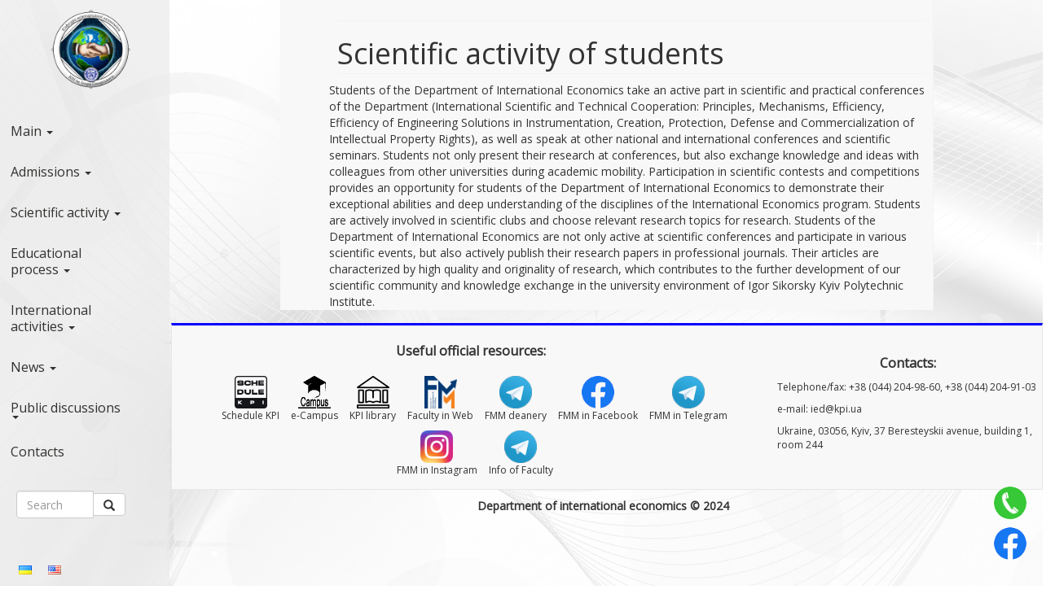

--- FILE ---
content_type: text/html; charset=UTF-8
request_url: http://ied.kpi.ua/en/scientific-activities-of-students
body_size: 9189
content:


<div class="all-page">
	<div class="all-menu" style="width: 210px;">
		<!DOCTYPE html>
<html lang="en">
<head>
    <meta charset="UTF-8">
    <meta name="viewport" content="width=device-width, initial-scale=1.0">
    <title>Scientific activities of students «  Department of international economics</title>
    <link href="http://ied.kpi.ua/wp-content/themes/iedbootstrap/style.css" rel="stylesheet" type="text/css"/>
    <meta name='robots' content='max-image-preview:large' />
<link rel="alternate" href="http://ied.kpi.ua/uk/%d0%bd%d0%b0%d1%83%d0%ba%d0%be%d0%b2%d0%b0-%d0%b4%d1%96%d1%8f%d0%bb%d1%8c%d0%bd%d1%96%d1%81%d1%82%d1%8c-%d0%b7%d0%b4%d0%be%d0%b1%d1%83%d0%b2%d0%b0%d1%87%d1%96%d0%b2-%d0%b2%d0%b8%d1%89%d0%be%d1%97" hreflang="uk" />
<link rel="alternate" href="http://ied.kpi.ua/en/scientific-activities-of-students" hreflang="en" />
<link rel='dns-prefetch' href='//cdn.fluidplayer.com' />
<link rel='dns-prefetch' href='//fonts.googleapis.com' />
<link rel='dns-prefetch' href='//s.w.org' />
		<script type="text/javascript">
			window._wpemojiSettings = {"baseUrl":"https:\/\/s.w.org\/images\/core\/emoji\/13.0.1\/72x72\/","ext":".png","svgUrl":"https:\/\/s.w.org\/images\/core\/emoji\/13.0.1\/svg\/","svgExt":".svg","source":{"concatemoji":"http:\/\/ied.kpi.ua\/wp-includes\/js\/wp-emoji-release.min.js?ver=5.7.12"}};
			!function(e,a,t){var n,r,o,i=a.createElement("canvas"),p=i.getContext&&i.getContext("2d");function s(e,t){var a=String.fromCharCode;p.clearRect(0,0,i.width,i.height),p.fillText(a.apply(this,e),0,0);e=i.toDataURL();return p.clearRect(0,0,i.width,i.height),p.fillText(a.apply(this,t),0,0),e===i.toDataURL()}function c(e){var t=a.createElement("script");t.src=e,t.defer=t.type="text/javascript",a.getElementsByTagName("head")[0].appendChild(t)}for(o=Array("flag","emoji"),t.supports={everything:!0,everythingExceptFlag:!0},r=0;r<o.length;r++)t.supports[o[r]]=function(e){if(!p||!p.fillText)return!1;switch(p.textBaseline="top",p.font="600 32px Arial",e){case"flag":return s([127987,65039,8205,9895,65039],[127987,65039,8203,9895,65039])?!1:!s([55356,56826,55356,56819],[55356,56826,8203,55356,56819])&&!s([55356,57332,56128,56423,56128,56418,56128,56421,56128,56430,56128,56423,56128,56447],[55356,57332,8203,56128,56423,8203,56128,56418,8203,56128,56421,8203,56128,56430,8203,56128,56423,8203,56128,56447]);case"emoji":return!s([55357,56424,8205,55356,57212],[55357,56424,8203,55356,57212])}return!1}(o[r]),t.supports.everything=t.supports.everything&&t.supports[o[r]],"flag"!==o[r]&&(t.supports.everythingExceptFlag=t.supports.everythingExceptFlag&&t.supports[o[r]]);t.supports.everythingExceptFlag=t.supports.everythingExceptFlag&&!t.supports.flag,t.DOMReady=!1,t.readyCallback=function(){t.DOMReady=!0},t.supports.everything||(n=function(){t.readyCallback()},a.addEventListener?(a.addEventListener("DOMContentLoaded",n,!1),e.addEventListener("load",n,!1)):(e.attachEvent("onload",n),a.attachEvent("onreadystatechange",function(){"complete"===a.readyState&&t.readyCallback()})),(n=t.source||{}).concatemoji?c(n.concatemoji):n.wpemoji&&n.twemoji&&(c(n.twemoji),c(n.wpemoji)))}(window,document,window._wpemojiSettings);
		</script>
		<style type="text/css">
img.wp-smiley,
img.emoji {
	display: inline !important;
	border: none !important;
	box-shadow: none !important;
	height: 1em !important;
	width: 1em !important;
	margin: 0 .07em !important;
	vertical-align: -0.1em !important;
	background: none !important;
	padding: 0 !important;
}
</style>
	<link rel='stylesheet' id='wp-block-library-css'  href='http://ied.kpi.ua/wp-includes/css/dist/block-library/style.min.css?ver=5.7.12' type='text/css' media='all' />
<link rel='stylesheet' id='googlefonts-css'  href='http://fonts.googleapis.com/css?family=Open+Sans:400|Off:500&subset=latin-ext,latin,cyrillic-ext,cyrillic' type='text/css' media='all' />
<link rel='stylesheet' id='ied-style-css'  href='http://ied.kpi.ua/wp-content/themes/iedbootstrap/style.css?ver=5.7.12' type='text/css' media='all' />
<script type='text/javascript' src='http://ied.kpi.ua/wp-includes/js/jquery/jquery.min.js?ver=3.5.1' id='jquery-core-js'></script>
<script type='text/javascript' src='http://ied.kpi.ua/wp-includes/js/jquery/jquery-migrate.min.js?ver=3.3.2' id='jquery-migrate-js'></script>
<script type='text/javascript' src='http://ied.kpi.ua/wp-content/plugins/flowpaper-lite-pdf-flipbook/assets/lity/lity.min.js' id='lity-js-js'></script>
<script type='text/javascript' src='https://cdn.fluidplayer.com/v3/current/fluidplayer.min.js?ver=5.7.12' id='fluid-player-js-js'></script>
<script type='text/javascript' src='http://ied.kpi.ua/wp-content/themes/iedbootstrap/js/bootstrap.min.js?ver=5.7.12' id='bootstrap-js'></script>
<script type='text/javascript' src='http://ied.kpi.ua/wp-content/themes/iedbootstrap/js/main.js?ver=5.7.12' id='main-js'></script>
<link rel="https://api.w.org/" href="http://ied.kpi.ua/wp-json/" /><link rel="alternate" type="application/json" href="http://ied.kpi.ua/wp-json/wp/v2/pages/6739" /><link rel="alternate" type="application/json+oembed" href="http://ied.kpi.ua/wp-json/oembed/1.0/embed?url=http%3A%2F%2Fied.kpi.ua%2Fen%2Fscientific-activities-of-students" />
<link rel="alternate" type="text/xml+oembed" href="http://ied.kpi.ua/wp-json/oembed/1.0/embed?url=http%3A%2F%2Fied.kpi.ua%2Fen%2Fscientific-activities-of-students&#038;format=xml" />
<style type='text/css' media='screen'>
	body{ font-family:"Open Sans", arial, sans-serif;}
	h1{ font-family:"Open Sans", arial, sans-serif;}
	h2{ font-family:"Open Sans", arial, sans-serif;}
	h3{ font-family:"Open Sans", arial, sans-serif;}
	h4{ font-family:"Open Sans", arial, sans-serif;}
	h5{ font-family:"Open Sans", arial, sans-serif;}
	h6{ font-family:"Open Sans", arial, sans-serif;}
	blockquote{ font-family:"Open Sans", arial, sans-serif;}
	p{ font-family:"Open Sans", arial, sans-serif;}
	li{ font-family:"Open Sans", arial, sans-serif;}
</style>
<!-- fonts delivered by Wordpress Google Fonts, a plugin by Adrian3.com --><link rel="icon" href="http://ied.kpi.ua/wp-content/uploads/2020/05/cropped-1-32x32.png" sizes="32x32" />
<link rel="icon" href="http://ied.kpi.ua/wp-content/uploads/2020/05/cropped-1-192x192.png" sizes="192x192" />
<link rel="apple-touch-icon" href="http://ied.kpi.ua/wp-content/uploads/2020/05/cropped-1-180x180.png" />
<meta name="msapplication-TileImage" content="http://ied.kpi.ua/wp-content/uploads/2020/05/cropped-1-270x270.png" />
    <style>
        .navbar-top-menu {
            position: fixed;
            top: 0;
            left: 0;
            bottom: 0;
            width: 208px;
            background-color: #f8f9fa;
            z-index: 1000;
            overflow-y: auto;
            margin-bottom: auto;
			background: rgba(234, 234, 234, 0.7);
        }
        .navbar-collapse {
            padding-top: 0px;
        }
        .navbar-nav {
            width: 100%;
        }
        .navbar-brand {
            float: none;
            display: block;
            text-align: center;
            margin: 0 auto;
        }
    </style>
</head>
	
<body>
<div class="menu-toggle-container">
    <button class="menu-toggle">Menu<br>&#8801;</button>
</div>

<style>
    .menu-toggle-container {
        display: none;
    }

    @media (max-width: 768px) {
        .navbar-top-menu {
            display: none;
			z-index: 1000;
        }

        .menu-toggle-container {
			display: block;
            text-align: center;
            margin-top: 10px;
			position: fixed;
			top: 20px;
			left: 20px;
			z-index: 2000;
            transform: rotate(0deg);
            transform-origin: center;
        }
    }

    .navbar-top-menu.show-menu {
        display: block;
    }
</style>

<script>
    document.addEventListener("DOMContentLoaded", function() {
        const menuToggle = document.querySelector(".menu-toggle");
        const navbarMenu = document.querySelector(".navbar-top-menu");

        // Показати або приховати основне меню при натисканні кнопки "Меню"
        menuToggle.addEventListener("click", function() {
            navbarMenu.classList.toggle("show-menu");
        });
    });
</script>

    <nav class="navbar navbar-default navbar-static-top navbar-top-menu">
        <div class="navbar-header">
            <a class="navbar-brand header-brand" href="https://ied.kpi.ua/" target="_self"><img src="https://ied.kpi.ua/wp-content/uploads/2024/02/Logo_KME.png" align="left" width="100" height="100"></a>
        </div>

        <div id="navbar" class="navbar-collapse">
            <ul class="nav navbar-nav">
                <div class="menu-main-menu-en-container"><ul id="menu-main-menu-en" class="nav navbar-nav"><li id="menu-item-782" class="menu-item menu-item-type-custom menu-item-object-custom menu-item-home menu-item-has-children menu-item-782"><a href="https://ied.kpi.ua/en/front-page">Main</a>
<ul class="sub-menu">
	<li id="menu-item-6196" class="menu-item menu-item-type-post_type menu-item-object-page menu-item-6196"><a href="http://ied.kpi.ua/en/about-the-department-en">About the department</a></li>
	<li id="menu-item-6249" class="menu-item menu-item-type-post_type menu-item-object-page menu-item-6249"><a href="http://ied.kpi.ua/en/department-history-en">History of the department</a></li>
	<li id="menu-item-6213" class="menu-item menu-item-type-post_type menu-item-object-page menu-item-6213"><a href="http://ied.kpi.ua/en/official-documents-en">Official documents</a></li>
	<li id="menu-item-6243" class="menu-item menu-item-type-post_type menu-item-object-page menu-item-6243"><a href="http://ied.kpi.ua/en/professors-and-teachers-en">Professors and Teachers</a></li>
	<li id="menu-item-6225" class="menu-item menu-item-type-post_type menu-item-object-page menu-item-6225"><a href="http://ied.kpi.ua/en/material-and-technical-base">Material and technical base</a></li>
	<li id="menu-item-6260" class="menu-item menu-item-type-post_type menu-item-object-page menu-item-6260"><a href="http://ied.kpi.ua/en/principles-of-training-specialistsen">Principles of training specialists</a></li>
	<li id="menu-item-6274" class="menu-item menu-item-type-post_type menu-item-object-page menu-item-6274"><a href="http://ied.kpi.ua/en/state-accreditation-of-the-department">State accreditation of the Department</a></li>
	<li id="menu-item-6284" class="menu-item menu-item-type-post_type menu-item-object-page menu-item-6284"><a href="http://ied.kpi.ua/en/advisory-group-for-the-development-of-specialty-051-economics">Advisory group for the development of specialty 051 “Economics”</a></li>
</ul>
</li>
<li id="menu-item-1013" class="menu-item menu-item-type-custom menu-item-object-custom menu-item-has-children menu-item-1013"><a href="#">Admissions</a>
<ul class="sub-menu">
	<li id="menu-item-6373" class="menu-item menu-item-type-post_type menu-item-object-page menu-item-6373"><a href="http://ied.kpi.ua/en/for-entrants">For entrants</a></li>
	<li id="menu-item-6381" class="menu-item menu-item-type-post_type menu-item-object-page menu-item-6381"><a href="http://ied.kpi.ua/en/admission-admission-2023">Admission / Admission 2024</a></li>
	<li id="menu-item-6397" class="menu-item menu-item-type-post_type menu-item-object-page menu-item-6397"><a href="http://ied.kpi.ua/en/admission-to-the-1st-year-bachelors-degree">Admission to the 1st year (bachelor’s degree)</a></li>
	<li id="menu-item-6408" class="menu-item menu-item-type-post_type menu-item-object-page menu-item-6408"><a href="http://ied.kpi.ua/en/admission-to-the-masters-program">Admission to the master’s program</a></li>
	<li id="menu-item-6418" class="menu-item menu-item-type-post_type menu-item-object-page menu-item-6418"><a href="http://ied.kpi.ua/en/admission-to-postgraduate-studies">Admission to postgraduate studies</a></li>
	<li id="menu-item-6427" class="menu-item menu-item-type-post_type menu-item-object-page menu-item-6427"><a href="http://ied.kpi.ua/en/contacts-of-the-selection-committee">Contacts of the selection committee</a></li>
	<li id="menu-item-6435" class="menu-item menu-item-type-post_type menu-item-object-page menu-item-6435"><a href="http://ied.kpi.ua/en/employment-en">Employment</a></li>
</ul>
</li>
<li id="menu-item-783" class="menu-item menu-item-type-custom menu-item-object-custom current-menu-ancestor current-menu-parent menu-item-has-children menu-item-783"><a href="#">Scientific activity</a>
<ul class="sub-menu">
	<li id="menu-item-6790" class="menu-item menu-item-type-post_type menu-item-object-page menu-item-6790"><a href="http://ied.kpi.ua/en/scientific-school">Scientific school</a></li>
	<li id="menu-item-6784" class="menu-item menu-item-type-post_type menu-item-object-page menu-item-6784"><a href="http://ied.kpi.ua/en/research-groups-en">Research groups</a></li>
	<li id="menu-item-6743" class="menu-item menu-item-type-post_type menu-item-object-page current-menu-item page_item page-item-6739 current_page_item menu-item-6743"><a href="http://ied.kpi.ua/en/scientific-activities-of-students" aria-current="page">Scientific activities of students</a></li>
	<li id="menu-item-6442" class="menu-item menu-item-type-post_type menu-item-object-page menu-item-6442"><a href="http://ied.kpi.ua/en/%d0%b8%d1%84%d1%96%d0%b2">Bachelor’s degree</a></li>
	<li id="menu-item-6449" class="menu-item menu-item-type-post_type menu-item-object-page menu-item-6449"><a href="http://ied.kpi.ua/en/for-phd">For PhD</a></li>
	<li id="menu-item-6462" class="menu-item menu-item-type-post_type menu-item-object-page menu-item-6462"><a href="http://ied.kpi.ua/en/distance-learning-in-international-economics-2023">Distance learning</a></li>
	<li id="menu-item-6469" class="menu-item menu-item-type-post_type menu-item-object-page menu-item-6469"><a href="http://ied.kpi.ua/en/curricula">Curricula</a></li>
	<li id="menu-item-3107" class="menu-item menu-item-type-post_type menu-item-object-post menu-item-3107"><a href="http://ied.kpi.ua/en/archives/3105">Educational professional programs</a></li>
	<li id="menu-item-518" class="menu-item menu-item-type-post_type menu-item-object-post menu-item-518"><a href="http://ied.kpi.ua/en/archives/516">Principles</a></li>
	<li id="menu-item-558" class="menu-item menu-item-type-post_type menu-item-object-post menu-item-558"><a href="http://ied.kpi.ua/en/archives/556">Curricula</a></li>
	<li id="menu-item-6482" class="menu-item menu-item-type-post_type menu-item-object-page menu-item-6482"><a href="http://ied.kpi.ua/en/teaching-and-learning-materials">Teaching and learning materials</a></li>
	<li id="menu-item-6493" class="menu-item menu-item-type-post_type menu-item-object-page menu-item-6493"><a href="http://ied.kpi.ua/en/1244-2">Monitoring the quality of training</a></li>
	<li id="menu-item-6514" class="menu-item menu-item-type-post_type menu-item-object-page menu-item-6514"><a href="http://ied.kpi.ua/en/students-practice">Students’ practice</a></li>
	<li id="menu-item-6507" class="menu-item menu-item-type-post_type menu-item-object-page menu-item-6507"><a href="http://ied.kpi.ua/en/excursions-of-students">Excursions of students</a></li>
	<li id="menu-item-3744" class="menu-item menu-item-type-post_type menu-item-object-page menu-item-3744"><a href="http://ied.kpi.ua/uk/syllabuses-uk">Syllabuses</a></li>
	<li id="menu-item-6527" class="menu-item menu-item-type-post_type menu-item-object-page menu-item-6527"><a href="http://ied.kpi.ua/en/syllabuses/catalogs">Catalogs</a></li>
</ul>
</li>
<li id="menu-item-784" class="menu-item menu-item-type-custom menu-item-object-custom menu-item-has-children menu-item-784"><a href="#">Educational process</a>
<ul class="sub-menu">
	<li id="menu-item-6533" class="menu-item menu-item-type-post_type menu-item-object-page menu-item-6533"><a href="http://ied.kpi.ua/en/educational-programs-en">Educational programs</a></li>
	<li id="menu-item-6570" class="menu-item menu-item-type-post_type menu-item-object-page menu-item-6570"><a href="http://ied.kpi.ua/en/scientific-conferences-and-seminars">Scientific conferences and seminars</a></li>
	<li id="menu-item-6544" class="menu-item menu-item-type-post_type menu-item-object-page menu-item-6544"><a href="http://ied.kpi.ua/en/istc">Conference “International scientific and technical cooperation”</a></li>
	<li id="menu-item-6552" class="menu-item menu-item-type-post_type menu-item-object-page menu-item-6552"><a href="http://ied.kpi.ua/en/conference-creation-protection-defense-and-commercialization-of-intellectual-property-rights">Conference “Creation, protection, defense and commercialization of intellectual property rights”</a></li>
	<li id="menu-item-6560" class="menu-item menu-item-type-post_type menu-item-object-page menu-item-6560"><a href="http://ied.kpi.ua/en/conference-efficiency-and-automation-of-engineering-solutions-in-instrumentation">Conference &#8220;Efficiency and automation of engineering solutions in instrumentation&#8221;</a></li>
	<li id="menu-item-6572" class="menu-item menu-item-type-post_type menu-item-object-page menu-item-6572"><a href="http://ied.kpi.ua/en/scientific-circles-en">Scientific circles</a></li>
	<li id="menu-item-6582" class="menu-item menu-item-type-post_type menu-item-object-page menu-item-6582"><a href="http://ied.kpi.ua/en/round-tables">Round tables</a></li>
	<li id="menu-item-7108" class="menu-item menu-item-type-post_type menu-item-object-page menu-item-7108"><a href="http://ied.kpi.ua/en/contests">Contests</a></li>
	<li id="menu-item-7105" class="menu-item menu-item-type-post_type menu-item-object-page menu-item-7105"><a href="http://ied.kpi.ua/en/olympiads">Olympiads</a></li>
</ul>
</li>
<li id="menu-item-6832" class="menu-item menu-item-type-custom menu-item-object-custom menu-item-has-children menu-item-6832"><a href="#">International activities</a>
<ul class="sub-menu">
	<li id="menu-item-6839" class="menu-item menu-item-type-post_type menu-item-object-page menu-item-6839"><a href="http://ied.kpi.ua/en/international-activities-en">International activities of the Department of International Economics</a></li>
	<li id="menu-item-6829" class="menu-item menu-item-type-post_type menu-item-object-page menu-item-6829"><a href="http://ied.kpi.ua/en/partnership-en">Partnership</a></li>
	<li id="menu-item-6833" class="menu-item menu-item-type-post_type menu-item-object-page menu-item-6833"><a href="http://ied.kpi.ua/en/academic-mobility-en">Academic mobility</a></li>
	<li id="menu-item-6831" class="menu-item menu-item-type-post_type menu-item-object-page menu-item-6831"><a href="http://ied.kpi.ua/en/international-projects-en">International projects</a></li>
</ul>
</li>
<li id="menu-item-6585" class="menu-item menu-item-type-custom menu-item-object-custom menu-item-has-children menu-item-6585"><a href="#">News</a>
<ul class="sub-menu">
	<li id="menu-item-6583" class="menu-item menu-item-type-custom menu-item-object-custom menu-item-6583"><a href="https://ied.kpi.ua/en/archives/category/announcements-en">Announcements and announcements of the department</a></li>
	<li id="menu-item-6584" class="menu-item menu-item-type-custom menu-item-object-custom menu-item-6584"><a href="https://ied.kpi.ua/en/archives/category/news-en">News</a></li>
	<li id="menu-item-6590" class="menu-item menu-item-type-post_type menu-item-object-page menu-item-6590"><a href="http://ied.kpi.ua/en/faculty-news-en">Faculty news</a></li>
	<li id="menu-item-6596" class="menu-item menu-item-type-post_type menu-item-object-page menu-item-6596"><a href="http://ied.kpi.ua/en/university-news-en">University news</a></li>
</ul>
</li>
<li id="menu-item-6626" class="menu-item menu-item-type-custom menu-item-object-custom menu-item-has-children menu-item-6626"><a href="#">Public discussions</a>
<ul class="sub-menu">
	<li id="menu-item-6629" class="menu-item menu-item-type-post_type menu-item-object-page menu-item-6629"><a href="http://ied.kpi.ua/en/erp-drafts-for-bachelors">ERP drafts for Bachelors</a></li>
	<li id="menu-item-6628" class="menu-item menu-item-type-post_type menu-item-object-page menu-item-6628"><a href="http://ied.kpi.ua/en/erp-drafts-for-masters">ERP drafts for Masters</a></li>
	<li id="menu-item-6627" class="menu-item menu-item-type-post_type menu-item-object-page menu-item-6627"><a href="http://ied.kpi.ua/en/erp-drafts-for-ph-d">ESP drafts for Ph.D.</a></li>
</ul>
</li>
<li id="menu-item-6266" class="menu-item menu-item-type-post_type menu-item-object-page menu-item-6266"><a href="http://ied.kpi.ua/en/contacts-en">Contacts</a></li>
</ul></div>            </ul>
            <ul class="nav navbar-nav navbar-right">
                <li><form method="get" id="searchform" action="http://ied.kpi.ua/en/">
 	<div id="searchform">
 		<div class="input-group search-form">
            <input type="text" name="s" id="s" class="form-control" placeholder="Search">
            <span class="input-group-btn">
            	<button type="submit" class="btn btn-default" type="button"><span class="glyphicon glyphicon-search"/></button>
            </span>
        </div>
</form>
</li>
                <li id="lang-menu">
                    <div class="menu-%d0%bc%d0%be%d0%b2%d0%bd%d0%b5-%d0%bc%d0%b5%d0%bd%d1%8e-container"><ul id="menu-%d0%bc%d0%be%d0%b2%d0%bd%d0%b5-%d0%bc%d0%b5%d0%bd%d1%8e" class="nav-menu"><li id="menu-item-10-uk" class="lang-item lang-item-2 lang-item-uk lang-item-first menu-item menu-item-type-custom menu-item-object-custom menu-item-10-uk"><a href="http://ied.kpi.ua/uk/%d0%bd%d0%b0%d1%83%d0%ba%d0%be%d0%b2%d0%b0-%d0%b4%d1%96%d1%8f%d0%bb%d1%8c%d0%bd%d1%96%d1%81%d1%82%d1%8c-%d0%b7%d0%b4%d0%be%d0%b1%d1%83%d0%b2%d0%b0%d1%87%d1%96%d0%b2-%d0%b2%d0%b8%d1%89%d0%be%d1%97" hreflang="uk" lang="uk"><img src="[data-uri]" alt="Українська" width="16" height="11" style="width: 16px; height: 11px;" /></a></li>
<li id="menu-item-10-en" class="lang-item lang-item-5 lang-item-en current-lang menu-item menu-item-type-custom menu-item-object-custom menu-item-10-en"><a href="http://ied.kpi.ua/en/scientific-activities-of-students" hreflang="en-US" lang="en-US"><img src="[data-uri]" alt="English" width="16" height="11" style="width: 16px; height: 11px;" /></a></li>
</ul></div>                </li>
            </ul>  
        </div>
    </nav>
</body>
</html>
	</div>

<style>
    .all-content {
        margin-left: 210px;
    }

    @media (max-width: 768px) {
        .all-content {
            margin-left: 0px;
        }
</style>	
	
	<div class="all-content" style="min-height: 1000px;">		
		
		<div class="container">
			<div class="row">
				<div class="col-md-9 content">
				  				  <h1></h1>
				  <h1>Scientific activity of students</h1>
Students of the Department of International Economics take an active part in scientific and practical conferences of the Department (International Scientific and Technical Cooperation: Principles, Mechanisms, Efficiency, Efficiency of Engineering Solutions in Instrumentation, Creation, Protection, Defense and Commercialization of Intellectual Property Rights), as well as speak at other national and international conferences and scientific seminars.

Students not only present their research at conferences, but also exchange knowledge and ideas with colleagues from other universities during academic mobility. Participation in scientific contests and competitions provides an opportunity for students of the Department of International Economics to demonstrate their exceptional abilities and deep understanding of the disciplines of the International Economics program. Students are actively involved in scientific clubs and choose relevant research topics for research.

Students of the Department of International Economics are not only active at scientific conferences and participate in various scientific events, but also actively publish their research papers in professional journals. Their articles are characterized by high quality and originality of research, which contributes to the further development of our scientific community and knowledge exchange in the university environment of Igor Sikorsky Kyiv Polytechnic Institute.				  				</div>

				<div class="col-md-3">
				  <!--  <div id="conf-menu" class="sidebar-menu">
           <h4>Useful information</h4>
            <hr>
        <div><ul>
<li class="page_item page-item-4582"><a href="http://ied.kpi.ua/en/about-the-department-en">About the department</a></li>
<li class="page_item page-item-4570"><a href="http://ied.kpi.ua/en/academic-mobility-en">Academic mobility</a></li>
<li class="page_item page-item-6376"><a href="http://ied.kpi.ua/en/admission-admission-2023">Admission / Admission 2024</a></li>
<li class="page_item page-item-6411"><a href="http://ied.kpi.ua/en/admission-to-postgraduate-studies">Admission to postgraduate studies</a></li>
<li class="page_item page-item-6386"><a href="http://ied.kpi.ua/en/admission-to-the-1st-year-bachelors-degree">Admission to the 1st year (bachelor&#8217;s degree)</a></li>
<li class="page_item page-item-6401"><a href="http://ied.kpi.ua/en/admission-to-the-masters-program">Admission to the master&#8217;s program</a></li>
<li class="page_item page-item-6277"><a href="http://ied.kpi.ua/en/advisory-group-for-the-development-of-specialty-051-economics">Advisory group for the development of specialty 051 &#8220;Economics&#8221;</a></li>
<li class="page_item page-item-6438"><a href="http://ied.kpi.ua/en/%d0%b8%d1%84%d1%96%d0%b2">Bachelor&#8217;s degree</a></li>
<li class="page_item page-item-85"><a href="http://ied.kpi.ua/en/blog-en">Blog</a></li>
<li class="page_item page-item-4808"><a href="http://ied.kpi.ua/en/conference-istc">Call of paper for Conference &#8220;ISTC&#8221;</a></li>
<li class="page_item page-item-6547"><a href="http://ied.kpi.ua/en/conference-creation-protection-defense-and-commercialization-of-intellectual-property-rights">Conference &#8220;Creation, protection, defense and commercialization of intellectual property rights&#8221;</a></li>
<li class="page_item page-item-3387"><a href="http://ied.kpi.ua/en/istc">Conference &#8220;International scientific and technical cooperation&#8221;</a></li>
<li class="page_item page-item-6553"><a href="http://ied.kpi.ua/en/conference-efficiency-and-automation-of-engineering-solutions-in-instrumentation">Conference EESI</a></li>
<li class="page_item page-item-6262"><a href="http://ied.kpi.ua/en/contacts-en">Contacts</a></li>
<li class="page_item page-item-6422"><a href="http://ied.kpi.ua/en/contacts-of-the-selection-committee">Contacts of the selection committee</a></li>
<li class="page_item page-item-7106"><a href="http://ied.kpi.ua/en/contests">Contests</a></li>
<li class="page_item page-item-6465"><a href="http://ied.kpi.ua/en/curricula">Curricula</a></li>
<li class="page_item page-item-6457"><a href="http://ied.kpi.ua/en/distance-learning-in-international-economics-2023">Distance learning</a></li>
<li class="page_item page-item-6530"><a href="http://ied.kpi.ua/en/educational-programs-en">Educational programs</a></li>
<li class="page_item page-item-6430"><a href="http://ied.kpi.ua/en/employment-en">Employment</a></li>
<li class="page_item page-item-6608"><a href="http://ied.kpi.ua/en/erp-drafts-for-bachelors">ERP drafts for Bachelors</a></li>
<li class="page_item page-item-6614"><a href="http://ied.kpi.ua/en/erp-drafts-for-masters">ERP drafts for Masters</a></li>
<li class="page_item page-item-6618"><a href="http://ied.kpi.ua/en/erp-drafts-for-ph-d">ESP drafts for Ph.D.</a></li>
<li class="page_item page-item-6500"><a href="http://ied.kpi.ua/en/excursions-of-students">Excursions of students</a></li>
<li class="page_item page-item-6588"><a href="http://ied.kpi.ua/en/faculty-news-en">Faculty news</a></li>
<li class="page_item page-item-4568"><a href="http://ied.kpi.ua/en/for-entrants">For entrants</a></li>
<li class="page_item page-item-6443"><a href="http://ied.kpi.ua/en/for-phd">For PhD</a></li>
<li class="page_item page-item-4578"><a href="http://ied.kpi.ua/en/department-history-en">History of the department</a></li>
<li class="page_item page-item-3407"><a href="http://ied.kpi.ua/en/front-page">Home</a></li>
<li class="page_item page-item-6835"><a href="http://ied.kpi.ua/en/international-activities-en">International activities of the Department of International Economics</a></li>
<li class="page_item page-item-6812"><a href="http://ied.kpi.ua/en/international-projects-en">International projects</a></li>
<li class="page_item page-item-6643"><a href="http://ied.kpi.ua/en/main-academic-disciplines">Main academic disciplines</a></li>
<li class="page_item page-item-6222"><a href="http://ied.kpi.ua/en/material-and-technical-base">Material and technical base</a></li>
<li class="page_item page-item-6487"><a href="http://ied.kpi.ua/en/1244-2">Monitoring the quality of training</a></li>
<li class="page_item page-item-6198"><a href="http://ied.kpi.ua/en/official-documents-en">Official documents</a></li>
<li class="page_item page-item-7103"><a href="http://ied.kpi.ua/en/olympiads">Olympiads</a></li>
<li class="page_item page-item-6817"><a href="http://ied.kpi.ua/en/partnership-en">Partnership</a></li>
<li class="page_item page-item-6335"><a href="http://ied.kpi.ua/en/periodical-scientific-publications">Periodical scientific publications</a></li>
<li class="page_item page-item-6252"><a href="http://ied.kpi.ua/en/principles-of-training-specialistsen">Principles of training specialists</a></li>
<li class="page_item page-item-6231"><a href="http://ied.kpi.ua/en/professors-and-teachers-en">Professors and Teachers</a></li>
<li class="page_item page-item-6317"><a href="http://ied.kpi.ua/en/publications-of-the-department">Publications of the department</a></li>
<li class="page_item page-item-6782"><a href="http://ied.kpi.ua/en/research-groups-en">Research groups</a></li>
<li class="page_item page-item-6578"><a href="http://ied.kpi.ua/en/round-tables">Round tables</a></li>
<li class="page_item page-item-6739 current_page_item"><a href="http://ied.kpi.ua/en/scientific-activities-of-students" aria-current="page">Scientific activities of students</a></li>
<li class="page_item page-item-3032"><a href="http://ied.kpi.ua/en/scientific-circles-en">Scientific circles</a></li>
<li class="page_item page-item-6563"><a href="http://ied.kpi.ua/en/scientific-conferences-and-seminars">Scientific conferences and seminars</a></li>
<li class="page_item page-item-6786"><a href="http://ied.kpi.ua/en/scientific-school">Scientific school</a></li>
<li class="page_item page-item-6270"><a href="http://ied.kpi.ua/en/state-accreditation-of-the-department">State accreditation of the Department</a></li>
<li class="page_item page-item-6511"><a href="http://ied.kpi.ua/en/students-practice">Students&#8217; practice</a></li>
<li class="page_item page-item-3741 page_item_has_children"><a href="http://ied.kpi.ua/en/syllabuses">Syllabuses</a>
<ul class='children'>
	<li class="page_item page-item-6518"><a href="http://ied.kpi.ua/en/syllabuses/catalogs">Catalogs</a></li>
</ul>
</li>
<li class="page_item page-item-6474"><a href="http://ied.kpi.ua/en/teaching-and-learning-materials">Teaching and learning materials</a></li>
<li class="page_item page-item-6594"><a href="http://ied.kpi.ua/en/university-news-en">University news</a></li>
<li class="page_item page-item-77"><a href="http://ied.kpi.ua/en/history-of-the-department">Про кафедру</a></li>
</ul></div>
	</div>
-->

<!--    <div id="conf-menu" class="sidebar-menu">
            <h4>Conference "ISTC"</h4>
            <hr>
        <div class="menu-conference-istc-container"><ul id="menu-conference-istc" class=""><li id="menu-item-736" class="menu-item menu-item-type-custom menu-item-object-custom menu-item-736"><a href="http://ied.kpi.ua/wp-content/uploads/2024/02/ISTC-2024-анг.doc">Call for papers 2024</a></li>
<li id="menu-item-2716" class="menu-item menu-item-type-custom menu-item-object-custom menu-item-2716"><a href="http://ied.kpi.ua/wp-content/uploads/2020/01/ISTC2020-example.docx">Abstract example</a></li>
</ul></div>   </div>
-->


<!--    <div id="conf-menu" class="sidebar-menu">
            <h4>Conference "EESiI"</h4>
            <hr>
        <div class="menu-conference-pbf-container"><ul id="menu-conference-pbf" class=""><li id="menu-item-2695" class="menu-item menu-item-type-custom menu-item-object-custom menu-item-2695"><a href="http://http://ied.kpi.ua/wp-content/uploads/2015/09/%D0%86%D0%BD%D1%84%D0%BE%D1%80%D0%BC%D0%B0%D1%86%D1%96%D0%B9%D0%BD%D0%B8%D0%B9-%D0%BB%D0%B8%D1%81%D1%82-%D0%BA%D0%BE%D0%BD%D1%84%D0%B5%D1%80%D0%B5%D0%BD%D1%86%D1%96%D1%97-%E2%80%93-2019.pdf">Call for papers</a></li>
<li id="menu-item-2696" class="menu-item menu-item-type-custom menu-item-object-custom menu-item-2696"><a href="http://ied.kpi.ua/wp-content/uploads/2015/09/Шаблон-оформлення-статтей-ЕІРП-2019.doc">Submission example</a></li>
</ul></div>    </div>
-->


<!--    <div id="conf-menu" class="sidebar-menu">
            <h4>Conference "Comm_IP"</h4>
            <hr>
   <div class="menu-conference-comm_ip-container"><ul id="menu-conference-comm_ip" class=""><li id="menu-item-2793" class="menu-item menu-item-type-custom menu-item-object-custom menu-item-2793"><a href="http://ied.kpi.ua/wp-content/uploads/2020/03/Call-for-papers-2020.pdf">Call for papers</a></li>
<li id="menu-item-2794" class="menu-item menu-item-type-custom menu-item-object-custom menu-item-2794"><a href="http://ied.kpi.ua/wp-content/uploads/2020/03/Conference-Participant-Application.doc">Conference Participant Application</a></li>
</ul></div>-->				</div>
			</div>
		</div>
<script type="text/javascript">
  makeDropDown();
</script>

<div class="navbar navbar-default navbar-bottom" id="footer">       
    <table class="image-container" style="margin-left:0px; margin-right:-15px">
        <tr>
            <td>
                <p class="footer-headers" style="font-size: 16px;"><strong target="_blank">Useful official resources:<br></strong></p>
                <div class="floating-buttons2">
                    
                    <figure class="floating-buttons2-item">
                        <a href="https://schedule.kpi.ua/" target="_blank"><img src="https://ied.kpi.ua/wp-content/uploads/2024/02/schedule.png" width="40" height="40"></a>
                        <figcaption class="custom-caption">Schedule KPI</figcaption>
                    </figure>

                    <figure class="floating-buttons2-item">
                        <a href="https://login.kpi.ua/" target="_blank"><img src="https://ied.kpi.ua/wp-content/uploads/2024/02/campus.png" width="40" height="40"></a>
                        <figcaption class="custom-caption">e-Campus</figcaption>
                    </figure>

                    <figure class="floating-buttons2-item">
                        <a href="https://www.library.kpi.ua/" target="_blank"><img src="https://ied.kpi.ua/wp-content/uploads/2024/02/library.png" width="40" height="40"></a>
                        <figcaption class="custom-caption">KPI library</figcaption>
                    </figure>

                    <figure class="floating-buttons2-item">
                        <a href="https://fmm.kpi.ua/" target="_blank"><img src="https://ied.kpi.ua/wp-content/uploads/2024/02/FMM-logo.png" width="40" height="40"></a>
                        <figcaption class="custom-caption">Faculty in Web</figcaption>
                    </figure>

                    <figure class="floating-buttons2-item">
                        <a href="ttps://t.me/dekanat_fmm" target="_blank"><img src="https://ied.kpi.ua/wp-content/uploads/2020/05/768px-Telegram_logo.svg_result.png" width="40" height="40"></a>
                        <figcaption class="custom-caption">FMM deanery</figcaption>
                    </figure>

                    <figure class="floating-buttons2-item">
                        <a href="https://www.facebook.com/fmm.kpi.ua/?ref=pages_you_manage" target="_blank"><img src="https://ied.kpi.ua/wp-content/uploads/2020/05/f_logo_RGB-Hex-Blue_512_result.png" width="40" height="40"></a>
                    <figcaption class="custom-caption">FMM in Facebook</figcaption>
                    </figure>

                    <figure class="floating-buttons2-item">
                        <a href="https://t.me/FMM_KPI" target="_blank"><img src="https://ied.kpi.ua/wp-content/uploads/2020/05/768px-Telegram_logo.svg_result.png" width="40" height="40"></a>
                        <figcaption class="custom-caption">FMM in Telegram</figcaption>
                    </figure>

                    <figure class="floating-buttons2-item">
                        <a href="https://www.instagram.com/fmm.kpi/?hl=uk" target="_blank"><img src="https://ied.kpi.ua/wp-content/uploads/2024/02/instagram-logo.png" width="40" height="40"></a>
                        <figcaption class="custom-caption">FMM in Instagram</figcaption>
                    </figure>

                    <figure class="floating-buttons2-item">
                        <a href="https://t.me/fmm_info" target="_blank"><img src="https://ied.kpi.ua/wp-content/uploads/2020/05/768px-Telegram_logo.svg_result.png" width="40" height="40"></a>
                        <figcaption class="custom-caption">Info of Faculty</figcaption>
                    </figure>
                    
                </div>
            </td>
            <td>
                <p style="font-size: 16px; text-align: center;"><strong>Contacts:</strong></p>
                <p style="font-size: 12px;">Telephone/fax: +38 (044) 204-98-60, +38 (044) 204-91-03</p>
                <p style="font-size: 12px;">e-mail: ied@kpi.ua</p>
                <p style="font-size: 12px;">Ukraine, 03056, Kyiv, 37 Beresteyskii avenue, building 1, room 244</p>
            </td>
        </tr>
    </table>
</div>  
        
            <p class="footer-headers">Department of international economics ©&#160;2024
            </p>
        
<!-- Floating buttons in the left -->
        <div class="row">
            <div class="col-xs-12">
                <div class="floating-buttons">
                    <a class="floating-button button-1" href="tel:+380442049860" title="Call us via phone"></a>
                    <a class="floating-button button-2" href="https://www.facebook.com/%D0%9C%D1%96%D0%B6%D0%BD%D0%B0%D1%80%D0%BE%D0%B4%D0%BD%D0%B0-%D0%B5%D0%BA%D0%BE%D0%BD%D0%BE%D0%BC%D1%96%D0%BA%D0%B0-129762167100461/?ref=br_rs" title="We are in Facebook"></a>
                </div>
            </div>
        </div>
	</div>
</div>

--- FILE ---
content_type: text/css
request_url: http://ied.kpi.ua/wp-content/themes/iedbootstrap/style.css?ver=5.7.12
body_size: 1374
content:
@import url(css/bootstrap.min.css);

body {
	margin: 0;
	padding: 0;
	background-image: url('https://ied.kpi.ua/wp-content/uploads/2024/02/body-bg.png');
	background-size: cover;
	background-repeat: no-repeat;
}


.navbar-header {
	padding: 35px 55px;
}

.navbar-header .header-brand {
	display: flex !important;
	justify-content: center;
	align-items: center;
}

.navbar-top-menu {
	padding: 0px 5px 0px 5px;
}

.header-brand {
	padding: 1px;
	font-size: 16px;
}

#header-brand-img {
	float: left;
}

.header-brand-name {
	padding-left: 5px;
}

.header-brand-name .name {
	font-size: 14px;
}

.search-form {
	max-width: 220px;
	padding: 5px 5px 5px 5px;
}

.social {
	padding: 0px 0px 0px 0px;
	margin: 0;
}

.navbar-right {
	margin: auto;
	margin-top: 7px;	
}

#sitename {
	font-size: 40px;
	color: #000;
  	position: absolute;
  	left: 0;
  	right: 0;
  	bottom: 0;
  	background-color: #fff;
  	opacity: 0.7;
  	margin: 0;
  	text-align: center;
}

#sitename2 {
	font-size: 40px;
	color: #000;
  	background-color: #e7e7e7;
  	text-align: center;
  	margin: 0;
}

#sitename a, #sitename2 a {
	font-family: 'Montserrat', sans-serif;
	font-weight: bold;
	font-size: 36px;
	text-decoration: none;
	color: #000;
}
#sitename a:hover {
	text-decoration: none;
}

#big-logo {
	position: relative;
	background-image: url("images/logo-big.gif");
	background-repeat: no-repeat;
	box-shadow: 0 0 10px rgba(0,0,0,0.5);
	border: 2px solid #fff;
	margin: auto;
	height: 332px;
	margin-bottom: 20px;
}

.footer-headers {
	margin-top: 10px;
	margin-bottom: 15px;
	font-weight: bold;
	margin-left: 0;
	text-align: center;
}

.footer-headers a {
	font-weight: normal;
}

#footer {
	padding: 10px;
	border-top: 3px solid #00F;
	border-radius: 0;
	margin-top: 15px;
	margin-left: 0;
	margin-right: 0;
	margin-bottom: 0;
}

.footer-descripton {
	text-align: center;
}

.footer-descripton a {
	color: #333;

}

#big-logo2 {
	box-shadow: 0 0 10px rgba(0,0,0,0.5);
	border: 2px solid #fff;
	margin-bottom: 20px;
	width: auto;
}

.sidebar-menu {
	margin-bottom: 30px;
}

.sidebar-menu h4 {
	background-color: #f8f8f8;
	text-align: center;
	margin: 0;
	padding: 10px 5px 10px 5px;
}

.sidebar-menu hr {
	margin: 0;
}
.sidebar-menu {
	border: 2px solid #f3f3f3;
	box-shadow: 0 0 10px rgba(0,0,0,0.5);
}

.sidebar-menu li {
	border-bottom: 2px dashed #f3f3f3;
	padding: 8px 5px;
	list-style-type: none;
}

#lang-menu {
	margin: 20px 0 0 10px;
}

#lang-menu ul {
	padding: 0;
}

#lang-menu li {
	margin: 0;
	padding: 0;
	/*
	margin-left: 15px;
	margin-right: 25px;
	*/
}

#conf-menu li {
	padding: 2px 5px;
}

.sidebar-menu ul {
	margin: 0 5px 0 5px;
	padding: 0px;
}


.content {
	border-right: 1px solid #f3f3f3;
	background-color: #f8f8f8;
}

.content h1 {
	padding-bottom: 5px;
	border-bottom: 1px solid #f3f3f3;
}

.content img {
	border: 2px solid #f3f3f3;
	box-shadow: 0 0 10px rgba(0,0,0,0.5);	
	margin: 0 15px 5px 0;
}
.menu-item:hover {
	background-color: #e7e7e7;
}
.dropdown:hover {
	background-color: #e7e7e7;
}

.dropdown:hover > .dropdown-menu
{
	display: block;
}

.list-item {
	border: 2px solid #f3f3f3;
	box-shadow: 0 0 10px rgba(0,0,0,0.5);
	background-color: #f8f8f8;
	margin: 20px 0;
}

.list-item-header {
	padding: 5px 210px 5px 5px;

	margin: 0;
	border-bottom: 1px solid #ddd;
	position: relative;
	/*background-color: #f3f3f3;*/
}

.list-item-header span {
	position: absolute;
	top: 0;
	right: 10px;
	background-color: white;
	border-left: 1px solid #ddd;
	border-bottom: 1px solid #ddd;
	border-right: 1px solid #ddd;
	padding: 0 5px;
}

.list-item-header h3 {
	margin: 0;
}

.list-item-content {
	padding: 5px;
}

.list-item-content p {
	margin: 0;
}

.list-item-footer a {
	color: white;
}

.list-item-footer {
	padding: 5px;
	margin: 0;
}
.departament {
	font-weight: bold;
}
.caption {
	font-weight: bold;
}

.custom-dropdown li a:hover {
	background-color: gray;
	color:  white;
}

.lang-item {
	display: inline;	
	
}

#searchform {
	max-width: 175px;
	padding: 5px 5px 5px 5px;
}

.navigation li a,
.navigation li a:hover,
.navigation li.active a,
.navigation li.disabled {
	color: #fff;
	text-decoration:none;
}

.navigation li {
	display: inline;
}

.navigation li a,
.navigation li a:hover,
.navigation li.active a,
.navigation li.disabled {
	background-color: #6FB7E9;
	border-radius: 3px;
	cursor: pointer;
	padding: 12px;
	padding: 0.75rem;
}

.navigation li a:hover,
.navigation li.active a {
	background-color: #3C8DC5;
}

.footer-descripton .name {
	display: inline-block;
}
.menu-item a {
	padding: 15px 8px !important;
}
.navbar-top-menu .nav {
	margin: 0 !important;
	font-size: 16px;
}


@media (min-width: 768px) {
    #big-logo2 {
        width: 99%;
		/* margin-left: auto; */
    }
	
@media (min-width: 992px) {
    #big-logo2 {
        width: 95%;
		/* margin-left: auto; */
    }
	
@media (min-width: 1200px) {
    #big-logo2 {
        width: 1175px;
		/* margin-left: auto; */
    }
